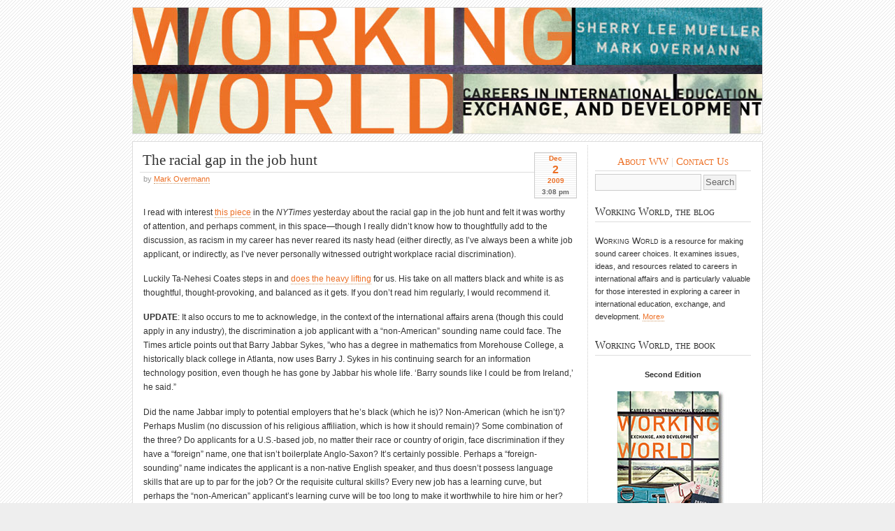

--- FILE ---
content_type: text/html; charset=UTF-8
request_url: http://workingworldcareers.com/2009/12/02/the-racial-gap-in-the-job-hunt/comment-page-1/
body_size: 7456
content:
<!DOCTYPE html PUBLIC "-//W3C//DTD XHTML 1.0 Transitional//EN" "http://www.w3.org/TR/xhtml1/DTD/xhtml1-transitional.dtd">
<html xmlns="http://www.w3.org/1999/xhtml" dir="ltr" lang="en-US">

<head profile="http://gmpg.org/xfn/11">
<meta http-equiv="Content-Type" content="text/html; charset=UTF-8" />

<title>  The racial gap in the job hunt | Working World</title>

<link rel="stylesheet" href="http://workingworldcareers.com/wp-content/themes/Working_World_Theme_1/style.css" type="text/css" media="screen" />
<link rel="alternate" type="application/rss+xml" title="Working World RSS Feed" href="http://workingworldcareers.com/feed/" />
<link rel="alternate" type="application/atom+xml" title="Working World Atom Feed" href="http://workingworldcareers.com/feed/atom/" />
<link rel="pingback" href="http://workingworldcareers.com/xmlrpc.php" />
<!-- Favicon -->
<link rel="shortcut icon" href="http://workingworldcareers.com/WW_favicon1.jpg" />



<link rel="alternate" type="application/rss+xml" title="Working World &raquo; The racial gap in the job hunt Comments Feed" href="http://workingworldcareers.com/2009/12/02/the-racial-gap-in-the-job-hunt/feed/" />
<script type='text/javascript' src='http://workingworldcareers.com/wp-includes/js/comment-reply.js?ver=20090102'></script>
<link rel="EditURI" type="application/rsd+xml" title="RSD" href="http://workingworldcareers.com/xmlrpc.php?rsd" />
<link rel="wlwmanifest" type="application/wlwmanifest+xml" href="http://workingworldcareers.com/wp-includes/wlwmanifest.xml" /> 
<link rel='index' title='Working World' href='http://workingworldcareers.com' />
<link rel='start' title='Welcome to the Working World' href='http://workingworldcareers.com/2008/09/29/welcome-to-the-working-world/' />
<link rel='prev' title='Reality check: are the jobs out there?' href='http://workingworldcareers.com/2009/11/30/reality-check-are-the-jobs-out-there/' />
<link rel='next' title='Cross-cultural communication, cultural anthropology, and the Human Terrain System' href='http://workingworldcareers.com/2009/12/03/cross-cultural-communication-cultural-anthropology-and-the-human-terrain-system/' />
<meta name="generator" content="WordPress 2.8.4" />
</head>
<body>
<div id="page">


<div id="header">
	<div id="headerimg">
		<h1><a href="http://workingworldcareers.com/">Working World</a></h1>
		<div class="description">Careers in International Education, Exchange, and Development</div>
		<a title="Click Here to Return to the Front Page" href="http://workingworldcareers.com/"><div id="splash">&nbsp;</div></a>
	</div>
</div>

<div id="main">
	<div id="content">

			
				<div class="post-2058 post hentry category-the-world-at-work" id="post-2058">
			<p class="date"><span class="month">Dec</span><span class="day">2</span><span class="year">2009</span><span class="time">3:08 pm</span></p>
			<h2>The racial gap in the job hunt</h2>
			<div class="meta">
				<p>by <a href="http://workingworldcareers.com/author/mark-overmann/" title="Posts by Mark Overmann">Mark Overmann</a> </p>
			</div>
			<div class="entry">
				<p>I read with interest <a href="http://www.nytimes.com/2009/12/01/us/01race.html?em">this piece</a> in the <em>NYTimes</em> yesterday about the racial gap in the job hunt and felt it was worthy of attention, and perhaps comment, in this space&#8212;though I really didn&#8217;t know how to thoughtfully add to the discussion, as racism in my career has never reared its nasty head (either directly, as I&#8217;ve always been a white job applicant, or indirectly, as I&#8217;ve never personally witnessed outright workplace racial discrimination).</p>
<p>Luckily Ta-Nehesi Coates steps in and <a href="http://ta-nehisicoates.theatlantic.com/archives/2009/12/two_post_in_one.php">does the heavy lifting</a> for us. His take on all matters black and white is as thoughtful, thought-provoking, and balanced as it gets. If you don&#8217;t read him regularly, I would recommend it.</p>
<p><strong>UPDATE</strong>: It also occurs to me to acknowledge, in the context of the international affairs arena (though this could apply in any industry), the discrimination a job applicant with a &#8220;non-American&#8221; sounding name could face. The Times article points out that Barry Jabbar Sykes, &#8221;who has a degree in mathematics from Morehouse College, a historically black college in Atlanta, now uses Barry J. Sykes in his continuing search for an information technology position, even though he has gone by Jabbar his whole life. &#8216;Barry sounds like I could be from Ireland,&#8217; he said.&#8221;</p>
<p>Did the name Jabbar imply to potential employers that he&#8217;s black (which he is)? Non-American (which he isn&#8217;t)? Perhaps Muslim (no discussion of his religious affiliation, which is how it should remain)? Some combination of the three? Do applicants for a U.S.-based job, no matter their race or country of origin, face discrimination if they have a &#8220;foreign&#8221; name, one that isn&#8217;t boilerplate Anglo-Saxon? It&#8217;s certainly possible. Perhaps a &#8220;foreign-sounding&#8221; name indicates the applicant is a non-native English speaker, and thus doesn&#8217;t possess language skills that are up to par for the job? Or the requisite cultural skills? Every new job has a learning curve, but perhaps the &#8220;non-American&#8221; applicant&#8217;s learning curve will be too long to make it worthwhile to hire him or her? It&#8217;s actually quite easy to see how someone (even myself) could judge an applicant in these ways solely based on their &#8220;foreign&#8221; name or the &#8220;foreign&#8221; manner in which their resume or cover letter is put together, etc. (Does my <a href="http://workingworldcareers.com/2009/11/23/an-odd-new-trend-in-cover-letters/">recent rant</a> about &#8220;odd&#8221; cover letter salutations fall into this category? Seems like it easily could, and this may be something I need to check myself on.) Of course it&#8217;s up to every job applicant, no matter their name, race, or country of origin, to put together their application in a professional way&#8211;clear, cohesive, concise, well-written, no grammatical or copy-editing errors, suitable for the cultural/national context in which they&#8217;re applying. But it&#8217;s also up to the hiring manager to view each application and its inherent parts with no prejudgment or bias.</p>
<p>As to those &#8220;foreign-sounding&#8221; names&#8230;if a person&#8217;s name says very little about what they look like, it says far, far less about who they actually are and what they can do. Even so, the human temptation to assume based on surface indicators stubbornly remains.</p>

											</div>
			
				<p class="comments">Categories: <a href="http://workingworldcareers.com/category/the-world-at-work/" title="View all posts in The World at Work" rel="category tag">The World at Work</a> | <a href='http://workingworldcareers.com/2009/12/02/the-racial-gap-in-the-job-hunt/feed/'>Follow responses via RSS</a> 
													| <a href="#respond">Leave a response</a> | <a href="http://workingworldcareers.com/2009/12/02/the-racial-gap-in-the-job-hunt/trackback/" rel="trackback">Trackback</a>
										</p>
		</div>

	
<!-- You can start editing here. -->

	<h3 id="comments">2 Responses to &#8220;The racial gap in the job hunt&#8221;</h3>

	<div class="navigation">
		<div class="alignleft"></div>
		<div class="alignright"></div>
	</div>

	<ol class="commentlist">
			<li class="comment even thread-even depth-1" id="comment-801">
				<div id="div-comment-801" class="comment-body">
				<div class="comment-author vcard">
		<img alt='' src='http://www.gravatar.com/avatar/9dbdd2a102b129d966cb4e83a9866d19?s=32&amp;d=http%3A%2F%2Fwww.gravatar.com%2Favatar%2Fad516503a11cd5ca435acc9bb6523536%3Fs%3D32&amp;r=G' class='avatar avatar-32 photo' height='32' width='32' />		<cite class="fn"><a href='http://www.alannashaikh.com' rel='external nofollow' class='url'>Alanna Shaikh</a></cite> <span class="says">says:</span>		</div>

		<div class="comment-meta commentmetadata"><a href="http://workingworldcareers.com/2009/12/02/the-racial-gap-in-the-job-hunt/comment-page-1/#comment-801">December 3, 2009 at 12:08 am</a></div>

		<p>My resume says I am a native English speaker, because with my &#8220;foreign-sounding&#8221; name, everyone assumes I&#8217;m not. I am also very grateful for online application forms, because they ask for your citizenship &#8211;  I am pretty sure I&#8217;ve been knocked out of application processes because my name made people assume I wasn&#8217;t a US citizen.</p>
<p>It&#8217;s frustrating.</p>

		<div class="reply">
				</div>
				</div>
		</li>
		<li class="comment byuser comment-author-mark-overmann bypostauthor odd alt thread-odd thread-alt depth-1" id="comment-811">
				<div id="div-comment-811" class="comment-body">
				<div class="comment-author vcard">
		Error: Unable to create directory /home/content/m/a/o/mao32/html/wp-content/uploads/2026/01. Is its parent directory writable by the server?		<cite class="fn">Mark Overmann</cite> <span class="says">says:</span>		</div>

		<div class="comment-meta commentmetadata"><a href="http://workingworldcareers.com/2009/12/02/the-racial-gap-in-the-job-hunt/comment-page-1/#comment-811">December 3, 2009 at 4:39 pm</a></div>

		<p>I can certainly see how this would be incredibly frustrating, Alanna. I&#8217;m actually pleased I wrote this post now, as I&#8217;m currently reviewing intern applications for the Alliance and making a concerted effort not to judge anyone by his or her name (not even looking at names in the first place is actually best!) makes my reading of their application and resume so much sharper. I&#8217;m judging them by what they&#8217;ve given me and what is there, not by what I&#8217;ve (quickly) constructed in my head about who they might be.</p>

		<div class="reply">
				</div>
				</div>
		</li>
	</ol>

	<div class="navigation">
		<div class="alignleft"></div>
		<div class="alignright"></div>
	</div>
 


<div id="respond">

<h3>Leave a Reply</h3>

<div class="cancel-comment-reply">
	<small><a rel="nofollow" id="cancel-comment-reply-link" href="/2009/12/02/the-racial-gap-in-the-job-hunt/comment-page-1/#respond" style="display:none;">Click here to cancel reply.</a></small>
</div>


<form action="http://workingworldcareers.com/wp-comments-post.php" method="post" id="commentform">


<p><input type="text" name="author" id="author" value="" size="22" tabindex="1" aria-required='true' />
<label for="author"><small>Name (required)</small></label></p>

<p><input type="text" name="email" id="email" value="" size="22" tabindex="2" aria-required='true' />
<label for="email"><small>Mail (will not be published) (required)</small></label></p>

<p><input type="text" name="url" id="url" value="" size="22" tabindex="3" />
<label for="url"><small>Website</small></label></p>


<!--<p><small><strong>XHTML:</strong> You can use these tags: <code>&lt;a href=&quot;&quot; title=&quot;&quot;&gt; &lt;abbr title=&quot;&quot;&gt; &lt;acronym title=&quot;&quot;&gt; &lt;b&gt; &lt;blockquote cite=&quot;&quot;&gt; &lt;cite&gt; &lt;code&gt; &lt;del datetime=&quot;&quot;&gt; &lt;em&gt; &lt;i&gt; &lt;q cite=&quot;&quot;&gt; &lt;strike&gt; &lt;strong&gt; </code></small></p>-->

<p><textarea name="comment" id="comment" cols="100%" rows="10" tabindex="4"></textarea></p>

<p><input name="submit" type="submit" id="submit" tabindex="5" value="Submit Comment" />
<input type='hidden' name='comment_post_ID' value='2058' id='comment_post_ID' />
<input type='hidden' name='comment_parent' id='comment_parent' value='0' />
</p>

</form>

</div>


	
	</div>
		<div id="sidebar1" class="sidecol">
			
									<div class="sidebarTools">
							<a title="About Working World Careers" href="http://workingworldcareers.com/about/">About WW</a> |
							<a title="Contact Us" href="mailto:workingworldcareers@gmail.com">Contact Us</a>  
							
						</div>		
				
			

			
			<form action="http://workingworldcareers.com" method="get" id="searchform">
				<input type="text" value="" class="textbox" id="s" name="s"/>
				<input type="submit" value="Search" name="submit" id="btnSearch"  />
			</form>
			
			<ul>
			
			<li id="text-415623871" class="widget widget_text"><h2 class="widgettitle">Working World, the blog</h2>			<div class="textwidget"><br />
<div class="name">Working World</div> is a resource for making sound career choices. It examines issues, ideas, and resources related to careers in international affairs and is particularly valuable for those interested in exploring a career in international education, exchange, and development. <a href="http://workingworldcareers.com/about/">More»</a>



</div>
		</li><li id="text-415611501" class="widget widget_text"><h2 class="widgettitle">Working World, the book</h2>			<div class="textwidget"><br />
<strong style="display:block;text-align:center">Second Edition</strong>
<a style="display:block;text-align:center;border:none;" href=" http://press.georgetown.edu/book/georgetown/working-world-0">
  <img src="/wp-content/uploads/2014/03/WorkingWorld2ndEditionCover.jpg"/>
</a>
<a style="display:block;text-align:center;border:none;" href=" http://press.georgetown.edu/book/georgetown/working-world-0">Buy the book»</a>
<br/>

<blockquote>
  <p>Mueller and Overmann provide an engaging intergenerational dialogue about 'your place in history' for readers who share the idealism and values Senator Fulbright embraced.</p>
</blockquote>
<p align="right">—<b>Harriet Mayor Fulbright</b>, Executive Director, President's Committee on the Arts and Humanities, 1997-2000, The Harriet Fulbright College</p>

<blockquote><p>Working World is an essential guide to international careers for a new generation of Americans eager to see, feel, and change their world.</p></blockquote>
<p align="right">—<b>John Zogby</b>, founder of the Zogby Poll and author of First Globals: Understanding, Managing, and Unleashing the Potential of Our Millennial Generation </p>

<br />



<strong style="display:block;text-align:center">First Edition</strong>
<span style="display:block;text-align:center" >
  <img src="/wp-content/uploads/2008/09/book_cover_w_shadow4.jpg"/>
</span>


<blockquote>
  <p> The publication of Working World is very timely...<br/>
    It deserves to be widely read and discussed. </p>
</blockquote>
<p align="right"><a href="http://workingworldcareers.com/2009/03/22/self-promotion-alert-working-world-review-in-international-educator/">»<em>International Educator</em></a> </p>
<blockquote>
  <p> A first-rate resource for anyone entering the working world...<br/>
    Highly recommended.</p>
</blockquote>
<p align="right"><a href="http://workingworldcareers.com/2009/03/16/self-promotion-alert-our-first-review-deems-us-a-first-rate-resourcehighly-recommended/">»CHOICE: Current Reviews for Academic Libraries</a></p>

<a style="display:block;text-align:center;border:none;" href="https://botya.forewordreviews.com/books/working-world/">
  <img src="http://workingworldcareers.com/wp-content/uploads/2009/05/foreword_award_seal.gif"/>
</a>

<p style="text-align:center;"> <em>Working World</em>: Finalist <br/>
  <a href="https://botya.forewordreviews.com/books/working-world/">2008 Career Book of the Year </a><br/>
  <em>ForeWord Magazine</em> 
</p>
</div>
		</li><li id="linkcat-2" class="widget widget_links"><h2 class="widgettitle">Blogroll</h2>
	<ul class='xoxo blogroll'>
<li><a href="http://www.alliance-exchange.org" title="Mark Overmann is Assistant Director and Senior Policy Specialist at the Alliance.">Alliance for International Educational &amp; Cultural Exchange</a></li>
<li><a href="http://beglobal.net/home">BeGlobal.net</a></li>
<li><a href="http://bloodandmilk.org/">Blood and Milk</a></li>
<li><a href="http://globalhealth.change.org/">Change.org&#8217;s Global Health Blog</a></li>
<li><a href="http://humanitarianrelief.change.org/">Change.org&#8217;s Humanitarian Relief Blog</a></li>
<li><a href="http://chrisblattman.blogspot.com/">Chris Blattman</a></li>
<li><a href="http://blogs.state.gov/">DipNote</a></li>
<li><a href="http://www.idealist.org/">Idealist.org: The Blog</a></li>
<li><a href="http://www.internationaleducationblogs.blogspot.com/">International Education Blogs &amp; News</a></li>
<li><a href="http://ihec-djc.blogspot.com/">International Higher Education Consulting</a></li>
<li><a href="http://publicdiplomacypressandblogreview.blogspot.com/">John Brown&#8217;s Public Diplomacy Press Review</a></li>
<li><a href="http://lessonsilearned.org/">Lessons I Learned</a></li>
<li><a href="http://mountainrunner.us/">MountainRunner</a></li>
<li><a href="http://www.nciv.org" title="Sherry Mueller is the president of this nonprofit organization that works to promote excellence in citizen diplomacy.">National Council for International Visitors</a></li>
<li><a href="http://smartstudyabroad.blogspot.com/">Smart Study Abroad</a></li>
<li><a href="http://www.practicalidealists.org">The Practical Idealist</a></li>
<li><a href="http://www.facebook.com/pages/manage/updates.php?id=18644462804&amp;sent=1&amp;e=0#/pages/Working-World-Careers-in-International-Education-Exchange-Development/18644462804">Working World on Facebook</a></li>
<li><a href="http://worldlearningnow.wordpress.com/">World Learning NOW: Notes on the World</a></li>

	</ul>
</li>
<li id="linkcat-75" class="widget widget_links"><h2 class="widgettitle">Intl. Job Search Resources</h2>
	<ul class='xoxo blogroll'>
<li><a href="http://devex.com">Devex</a></li>
<li><a href="http://www.fpa.org/jobs_contact2423/jobs_contact.htm">Foreign Policy Association Job Board</a></li>
<li><a href="http://idealist.org">Idealist.org</a></li>
<li><a href="http://indeed.com">Indeed.com</a></li>
<li><a href="http://www.internationaljobs.org">International Jobs Center</a></li>
<li><a href="http://jobs.change.org/">Jobs for Change</a></li>
<li><a href="http://www.nafsa.org/career_center">NAFSA Career Center</a></li>
<li><a href="http://rcjobs.com/">Roll Call Jobs (Capitol Hill)</a></li>
<li><a href="http://careers.state.gov/">State Department Careers</a></li>

	</ul>
</li>
		<li id="recent-posts-2" class="widget widget_recent_entries">		<h2 class="widgettitle">Recent Posts</h2>		<ul>
				<li><a href="http://workingworldcareers.com/2015/09/09/congressional-internships-%e2%80%93-ideal-building-blocks/" title="Congressional Internships – Ideal Building Blocks">Congressional Internships – Ideal Building Blocks </a></li>
				<li><a href="http://workingworldcareers.com/2015/07/28/how-do-i-get-pre-masters-salaried-work-in-the-field/" title="How do I get pre-Masters, salaried work in the field?">How do I get pre-Masters, salaried work in the field? </a></li>
				<li><a href="http://workingworldcareers.com/2014/12/14/three-easy-steps-to-not-being-awkward-at-a-networking-event/" title="Three easy steps to not being awkward at a networking event">Three easy steps to not being awkward at a networking event </a></li>
				<li><a href="http://workingworldcareers.com/2014/12/01/sherry-appearing-at-dc-university-club-book-fair-on-december-3/" title="Sherry appearing at DC University Club book fair on December 3">Sherry appearing at DC University Club book fair on December 3 </a></li>
				<li><a href="http://workingworldcareers.com/2014/11/25/why-the-wink-and-the-gun-my-submission-to-the-race-card-project/" title="Why the wink and the gun? My submission to the Race Card Project">Why the wink and the gun? My submission to the Race Card Project </a></li>
				</ul>
		</li><li id="archives-2" class="widget widget_archive"><h2 class="widgettitle">Archives</h2>		<ul>
			<li><a href='http://workingworldcareers.com/2015/09/' title='September 2015'>September 2015</a></li>
	<li><a href='http://workingworldcareers.com/2015/07/' title='July 2015'>July 2015</a></li>
	<li><a href='http://workingworldcareers.com/2014/12/' title='December 2014'>December 2014</a></li>
	<li><a href='http://workingworldcareers.com/2014/11/' title='November 2014'>November 2014</a></li>
	<li><a href='http://workingworldcareers.com/2014/10/' title='October 2014'>October 2014</a></li>
	<li><a href='http://workingworldcareers.com/2014/09/' title='September 2014'>September 2014</a></li>
	<li><a href='http://workingworldcareers.com/2014/05/' title='May 2014'>May 2014</a></li>
	<li><a href='http://workingworldcareers.com/2014/04/' title='April 2014'>April 2014</a></li>
	<li><a href='http://workingworldcareers.com/2013/01/' title='January 2013'>January 2013</a></li>
	<li><a href='http://workingworldcareers.com/2010/04/' title='April 2010'>April 2010</a></li>
	<li><a href='http://workingworldcareers.com/2009/12/' title='December 2009'>December 2009</a></li>
	<li><a href='http://workingworldcareers.com/2009/11/' title='November 2009'>November 2009</a></li>
	<li><a href='http://workingworldcareers.com/2009/10/' title='October 2009'>October 2009</a></li>
	<li><a href='http://workingworldcareers.com/2009/09/' title='September 2009'>September 2009</a></li>
	<li><a href='http://workingworldcareers.com/2009/08/' title='August 2009'>August 2009</a></li>
	<li><a href='http://workingworldcareers.com/2009/07/' title='July 2009'>July 2009</a></li>
	<li><a href='http://workingworldcareers.com/2009/06/' title='June 2009'>June 2009</a></li>
	<li><a href='http://workingworldcareers.com/2009/05/' title='May 2009'>May 2009</a></li>
	<li><a href='http://workingworldcareers.com/2009/04/' title='April 2009'>April 2009</a></li>
	<li><a href='http://workingworldcareers.com/2009/03/' title='March 2009'>March 2009</a></li>
	<li><a href='http://workingworldcareers.com/2009/02/' title='February 2009'>February 2009</a></li>
	<li><a href='http://workingworldcareers.com/2009/01/' title='January 2009'>January 2009</a></li>
	<li><a href='http://workingworldcareers.com/2008/12/' title='December 2008'>December 2008</a></li>
	<li><a href='http://workingworldcareers.com/2008/11/' title='November 2008'>November 2008</a></li>
	<li><a href='http://workingworldcareers.com/2008/10/' title='October 2008'>October 2008</a></li>
	<li><a href='http://workingworldcareers.com/2008/09/' title='September 2008'>September 2008</a></li>
		</ul>
</li>		</ul>
	</div>

</div><!--end main-->

<div id="footer">
	<p>
		<a href="http://workingworldcareers.com/feed/">Entries (RSS)</a>
		| <a href="http://workingworldcareers.com/comments/feed/">Comments (RSS)</a>
		| <a href="http://www.wordpress.org">Blog by WordPress</a>
		| <a href="http://www.flipoutdesign.com">Web by flipout</a>
		<!-- 27 queries. 0.241 seconds. -->
	</p>
</div>
</div>
		</body>
</html>


--- FILE ---
content_type: text/css
request_url: http://workingworldcareers.com/wp-content/themes/Working_World_Theme_1/style.css
body_size: 2962
content:
/* Theme Name: Working_World_Theme_1Theme 
URI: http://digitalcommons.georgetown.edu/
Description: Modified by David Vespoli, originally developed by CNDLS (http://digitalcommons.georgetown.edu). Implemented by Flipout Design
Version: 1.1
Author: CNDLS/EJM
Author URI: http://flipoutdesign.com*/

/* Added Elements */
html {overflow-y: scroll;}
.sidebarTools {border-bottom:1px solid #ddd;color:#ddd;font-family:Georgia,Garamond,Times;font-size:1.4em;font-variant:small-caps;font-weight:normal;line-height:1.75em;margin:0pt 0pt 0px;padding:0pt 2pt 0pt 2pt;text-align: center;}
.sidebarTools a:link, .sidebarTools a:visited {color: #ec6e23;text-decoration: none;border-bottom: none;}
.sidebarTools a:hover {color: #960;text-decoration: none;border-bottom: none;}
.pageTitle {padding: 4px;font-size: 1.6em;    line-height:1.2em;border-bottom:#ddd 1px solid;text-transform: uppercase;background:#F9F9F9 none repeat scroll 0% 50%;border:1px solid #ddd;}
.pageEntry p {margin-top: 0;padding-top: 0;margin-bottom:1.6em;margin-left: .5cm;}
table {border-width: thin;border-spacing: 0px;border-style: solid;border-color: #ddd;border-collapse: collapse;background-color: white;}
table th {border-width: thin;padding: 3px;border-style: solid;border-color: #ddd;background-color: white;-moz-border-radius: 0;}
table td {border-width: thin;padding: 3px;border-style: solid;border-color: #ddd;background-color: white;-moz-border-radius: 0;}
table td .title {font-size: 18pt;font-weight: bold;}
.author_photo{padding:8px;border:1px solid #ccc; float:left;margin:0 15px 15px 0;}

/* Elements */
* {margin:0;padding:0;}
body {margin: 0;padding: 0;background:#eee url(img/bodybg.gif) fixed;font-family: Verdana,Tahoma, Arial, Serif; line-height: 1.5em;
font-size: 10px; /* IE5 Win */
voice-family: "\"}\"";voice-family: inherit;font-size: 10px; /* easy scaling */
font-size: 0.76em;color: #333;}

h1, h2, h3, h4, h5, h6 {margin: 0;padding: 0;font-family:Georgia,Garamond,Times;font-weight:normal;color: #333; }
p, blockquote, ul, ol {margin-top: 0;padding-top: 0;margin-bottom:0.5em;}
.entry p {margin-top: 0;padding-top: 0;margin-bottom:1.25em;/*  text-indent: 0; */
}
p {line-height:1.7em;}
p img {padding: 0;max-width: 95%;}
a:link, a:visited {color: #ec6e23;text-decoration:none;border-bottom:#c96 1px dotted;}
a:hover,a:active {color:#960;text-decoration:none;}

img.left,div.left {float:left;}
img.right,div.right {float:right;}
a img{border:0;margin: 15px 0;}
blockquote {margin:1em;padding:0 2em;background:url(img/quote.gif) no-repeat left top;color:#666;font-style:italic;}
fieldset {border:none;}
dl {margin:1em 0px;}
dt {font-weight:bold;}
dd {margin:0.5em 1em;padding:0;}

.hidden{display:none;}

/* Header */
#header {width: 902px;margin: 0 auto;background:transparent;}
#headerimg h1,#headerimg .description{position:absolute;text-indent:-4999px;}
/* Logo */
#logo {margin: 0 auto;text-align: right;position: absolute; top: 75px;width: 900px;}
#logo h1{padding-right: 15px;font-size: 2.75em;line-height: 0.7em;font-variant:small-caps;}
#logo h2 {color:#ddd;font-family:Georgia,Garamond,Times New Roman;font-size:1.9em;line-height: 1.9em;letter-spacing:-1px;padding-right:15px;/*  padding-top:15px; */font-style: italic;}
#logo h2 a {font-weight: bold;margin-right: 15px;padding-right: 15px;border-right: 1px dotted #ccc;}
#logo a {text-decoration: none;color:#fff;border:0;}
#logo a:hover {text-decoration:underline;}
/* Menu */
#menu {text-align:right;padding:10px 0 0;height:30px;line-height:30px;}
#menu ul {margin: 0;padding:0;list-style: none;}
#menu li {display: inline;}
#menu a {padding:8px 16px;text-decoration: none;font-variant:small-caps;font-size: 1em;background:#789;border:0;color:#eee; }
#menu a:hover, #menu a:active,#menu li.current_page_item a:link,#menu li.current_page_item a:visited,#menu li.current_page_item a:hover,#menu li.current_page_item a:active{background:#556677;color:#eee;border:0;}
/* Splash */
#splash {background:url(/wp-content/uploads/2014/03/header.jpg) no-repeat center;z-index: -1000;height:180px;width:900px;border:#ddd 1px solid;margin:10px auto;  /*Splash's redeclared in functions.php for WP 2.1 or greater */}
#splash:hover{cursor:pointer;}
/* Main */
#main {width: 900px;margin: 0 auto;background:#fff;border:#ddd 1px solid;}
#main h2 {padding: 4px;font-size: 1.75em;   line-height:1.2em;border-bottom:#ddd 1px solid;}
#main h3 {padding: 4px;margin:0pt 0pt 12pt 0pt;font-size: 1.5em;    line-height:1.2em;border-bottom:#ddd 1px solid;}
#main h4 {padding:0px 4px 0px 0px;text-decoration: underline;margin:0pt 0pt 0pt .5cm;font-size: 1.3em;    line-height:1.2em;}
#main h5 {padding:0px 4px 0px 0px;text-decoration: underline;margin:0pt 0pt 0pt .5cm;font-size: 1.2em;line-height:1.2em;}
#main h2 a {border:0;}
#content ul {margin: 0em 0em 1.6em 2em;padding: 0;list-style-type:none;}
#content ul li {margin:0em 0em 0em 2em;padding:0;list-style-image:none;list-style: circle;line-height:1.8em;}
#main ol {margin:0em 0em 1.6em 2em;padding:0;}
#main ol li {margin:0em 0em .5em 2em;padding:0;}
#main .post {margin-bottom:3em;}
#main .entry {clear:both;padding: 10px 5px;}
.post .date {float: right;margin:5px 0 0 5px;padding:0 10px;text-align:center;font-size: 0.8em;border:#ccc 1px solid;font-weight:bold;background:url(img/ribbed.gif) repeat;color:#ec6e23;font-family: "Lucida Sans", "Trebuchet MS", Verdana, Arial, Serif;}
.post .date span {display:block;}
.post .date .time{color: rgb(102, 102, 102);}
.post .date .day {font-size:1.6em;}
.post .meta {margin-bottom: 10px;padding-left: 5px;font-size: 0.9em;color:#999;}
.post .comments {font-size:0.9em;border-bottom:#ccc 1px dotted;color:#999;margin-left:5px;padding-left:15px;background:url(img/icon_comments.gif) no-repeat left center;}
.post .comments a {border-bottom:0px;}
#main .feed {background:url(img/icon_feed.gif) no-repeat left 3px;padding-left:17px; }
ul.authorposts{margin:0;padding:0 2em;}
ul.authorposts li{margin:0;padding:5px; }
ul.authorposts li em {float:right;font-style:normal;}

/* Content */
#content {float: left;width: 625px;padding:10px;  }
/* Column Two */
#sidebar1 {float: left;width: 223px;padding: 10px;  font-size:0.9em;margin:5px; }
/* Column Three */
#sidebar2 {float: left;width: 170px;    padding: 5px; font-size:0.9em;    margin:5px;}
#main .sidecol {border-left:#ccc 1px dotted;}
#main .sidecol ul {margin:0;padding:0;}
#main .sidecol li{margin:0;padding:0;list-style:none;background:none;margin-bottom:2em;}
#main .sidecol h2{padding: 0 0 5px;font-variant:small-caps;font-size:1.5em;}
#main .sidecol p, #main .sidecol form, #main .content form#searchform{padding:0px;margin:3pt 0pt 15pt 0pt;}
#main .sidecol ul ul{margin:10px 0 0 20px;padding:0;}
#main .sidecol ul ul ul{margin:0px 0 0 10px;padding:0;}
#main .sidecol li li {list-style-image:url(img/bullet.jpg);margin:0.5em 0;padding:0;}
#main #btnSearch{border:1px solid #ccc;padding:2px 2px 3px;color:#666;background-color:#f2f2f2;}
#main #btnSearch:hover{cursor:pointer;color:#000;border-color:#999;}

/* Begin Calendar */
#wp-calendar {empty-cells: show;margin: 10px auto 0;width: 155px;}
#wp-calendar #next a {padding-right: 10px;text-align: right;}
#wp-calendar #prev a {padding-left: 10px;text-align: left;}
#wp-calendar a {display: block;text-decoration:none;}
#wp-calendar #today {border:#999 1px solid;}
#wp-calendar caption {text-align: center;width: 100%;}
#wp-calendar td {padding: 3px 0;text-align: center;}
#wp-calendar td.pad:hover { /* Doesn't work in IE */background-color: #fff; }

/* End Calendar */
/* Comments */
input.textbox{border:#ccc 1px solid;background:#f9f9f9;font:1em Verdana, Arial, Serif;padding:5px;width:140px;}
textarea{width: 95%;padding:5px;height: 20em;border: 1px solid #ccc;  background:#f9f9f9;font:1em Verdana, Arial, Serif;}
input.textbox:focus, textarea:focus{background:#fff;border:#999 1px solid;}
#commentform {margin:0;padding:10px;background:#fff;}
#main .commentlist {margin: 0;padding: 0;}
#main .commentlist li {list-style:none;margin: 0;padding: 1em;      border-bottom:#ddd 1px solid;font-size:0.9em;}
#main .commentlist li .cmtinfo {padding:5px;margin-bottom: 5px;position:relative; }
#main .commentlist li .cmtinfo em {margin:0;padding:0 1em;font-weight:normal;     font-style:normal;color:#999; }
#main .commentlist li cite {font-style:normal;font-weight:bold;font-size:1.1em;}
#main .commentlist li.alt{background:#f9f9f9; }
#main .commentlist li.authorcomment{border:none;border:#b0c4de 1px solid; }
#main .nocomments{font-size:0.9em;color:#999;text-align:center;}

/* Footer */
#footer {color: #cc9966;margin: 5px auto 0;padding:0 15px;width:870px;background: #efefef;border:#ccc 1px solid;text-align: center;}
#footer p {margin: 0;color: #cc9966;padding: 7px;font-size: 0.9em;color: #696;  }
#footer p span {float:right;}
#footer a:link, #footer a:visited {color: #cc9966;border:0;}
#footer a:hover, #footer a:active,#footer p strong {color: #AD582A;text-decoration:none;border:0;}
#header, #main, #sidebar, #footer, .widget {overflow:hidden;}
.post .avatar {border: 1px solid #cccccc;float: left;margin-right: 10px;margin-top: 4px;}
.post .avatar img {height: 51px;  width: auto;}
.featured{background:#fbfbfb none repeat scroll 0%;padding-bottom:5px;border: #ccc double;}
.featured h2 {background: #ddeeff;}
.featured .date {margin:5px 5px 0px 5px;}
.featured .comments {margin-right: 5px;}
.textwidget .name{font-variant:small-caps;font-size: 1.2em;display: inline;}